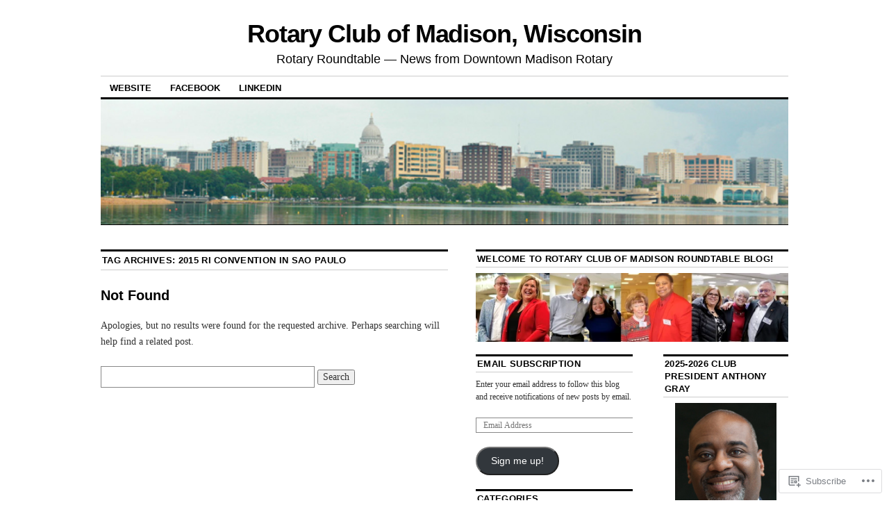

--- FILE ---
content_type: text/html; charset=UTF-8
request_url: https://president.rotarymadison.org/tag/2015-ri-convention-in-sao-paulo/
body_size: 18366
content:
<!DOCTYPE html>
<!--[if IE 6]>
<html id="ie6" lang="en">
<![endif]-->
<!--[if IE 8]>
<html id="ie8" lang="en">
<![endif]-->
<!--[if (!IE)]><!-->
<html lang="en">
<!--<![endif]-->

<head>
<meta charset="UTF-8" />
<title>2015 RI Convention in Sao Paulo | Rotary Club of Madison, Wisconsin</title>
<link rel="profile" href="http://gmpg.org/xfn/11" />
<link rel="pingback" href="https://president.rotarymadison.org/xmlrpc.php" />
<meta name='robots' content='max-image-preview:large' />

<!-- Async WordPress.com Remote Login -->
<script id="wpcom_remote_login_js">
var wpcom_remote_login_extra_auth = '';
function wpcom_remote_login_remove_dom_node_id( element_id ) {
	var dom_node = document.getElementById( element_id );
	if ( dom_node ) { dom_node.parentNode.removeChild( dom_node ); }
}
function wpcom_remote_login_remove_dom_node_classes( class_name ) {
	var dom_nodes = document.querySelectorAll( '.' + class_name );
	for ( var i = 0; i < dom_nodes.length; i++ ) {
		dom_nodes[ i ].parentNode.removeChild( dom_nodes[ i ] );
	}
}
function wpcom_remote_login_final_cleanup() {
	wpcom_remote_login_remove_dom_node_classes( "wpcom_remote_login_msg" );
	wpcom_remote_login_remove_dom_node_id( "wpcom_remote_login_key" );
	wpcom_remote_login_remove_dom_node_id( "wpcom_remote_login_validate" );
	wpcom_remote_login_remove_dom_node_id( "wpcom_remote_login_js" );
	wpcom_remote_login_remove_dom_node_id( "wpcom_request_access_iframe" );
	wpcom_remote_login_remove_dom_node_id( "wpcom_request_access_styles" );
}

// Watch for messages back from the remote login
window.addEventListener( "message", function( e ) {
	if ( e.origin === "https://r-login.wordpress.com" ) {
		var data = {};
		try {
			data = JSON.parse( e.data );
		} catch( e ) {
			wpcom_remote_login_final_cleanup();
			return;
		}

		if ( data.msg === 'LOGIN' ) {
			// Clean up the login check iframe
			wpcom_remote_login_remove_dom_node_id( "wpcom_remote_login_key" );

			var id_regex = new RegExp( /^[0-9]+$/ );
			var token_regex = new RegExp( /^.*|.*|.*$/ );
			if (
				token_regex.test( data.token )
				&& id_regex.test( data.wpcomid )
			) {
				// We have everything we need to ask for a login
				var script = document.createElement( "script" );
				script.setAttribute( "id", "wpcom_remote_login_validate" );
				script.src = '/remote-login.php?wpcom_remote_login=validate'
					+ '&wpcomid=' + data.wpcomid
					+ '&token=' + encodeURIComponent( data.token )
					+ '&host=' + window.location.protocol
					+ '//' + window.location.hostname
					+ '&postid='
					+ '&is_singular=';
				document.body.appendChild( script );
			}

			return;
		}

		// Safari ITP, not logged in, so redirect
		if ( data.msg === 'LOGIN-REDIRECT' ) {
			window.location = 'https://wordpress.com/log-in?redirect_to=' + window.location.href;
			return;
		}

		// Safari ITP, storage access failed, remove the request
		if ( data.msg === 'LOGIN-REMOVE' ) {
			var css_zap = 'html { -webkit-transition: margin-top 1s; transition: margin-top 1s; } /* 9001 */ html { margin-top: 0 !important; } * html body { margin-top: 0 !important; } @media screen and ( max-width: 782px ) { html { margin-top: 0 !important; } * html body { margin-top: 0 !important; } }';
			var style_zap = document.createElement( 'style' );
			style_zap.type = 'text/css';
			style_zap.appendChild( document.createTextNode( css_zap ) );
			document.body.appendChild( style_zap );

			var e = document.getElementById( 'wpcom_request_access_iframe' );
			e.parentNode.removeChild( e );

			document.cookie = 'wordpress_com_login_access=denied; path=/; max-age=31536000';

			return;
		}

		// Safari ITP
		if ( data.msg === 'REQUEST_ACCESS' ) {
			console.log( 'request access: safari' );

			// Check ITP iframe enable/disable knob
			if ( wpcom_remote_login_extra_auth !== 'safari_itp_iframe' ) {
				return;
			}

			// If we are in a "private window" there is no ITP.
			var private_window = false;
			try {
				var opendb = window.openDatabase( null, null, null, null );
			} catch( e ) {
				private_window = true;
			}

			if ( private_window ) {
				console.log( 'private window' );
				return;
			}

			var iframe = document.createElement( 'iframe' );
			iframe.id = 'wpcom_request_access_iframe';
			iframe.setAttribute( 'scrolling', 'no' );
			iframe.setAttribute( 'sandbox', 'allow-storage-access-by-user-activation allow-scripts allow-same-origin allow-top-navigation-by-user-activation' );
			iframe.src = 'https://r-login.wordpress.com/remote-login.php?wpcom_remote_login=request_access&origin=' + encodeURIComponent( data.origin ) + '&wpcomid=' + encodeURIComponent( data.wpcomid );

			var css = 'html { -webkit-transition: margin-top 1s; transition: margin-top 1s; } /* 9001 */ html { margin-top: 46px !important; } * html body { margin-top: 46px !important; } @media screen and ( max-width: 660px ) { html { margin-top: 71px !important; } * html body { margin-top: 71px !important; } #wpcom_request_access_iframe { display: block; height: 71px !important; } } #wpcom_request_access_iframe { border: 0px; height: 46px; position: fixed; top: 0; left: 0; width: 100%; min-width: 100%; z-index: 99999; background: #23282d; } ';

			var style = document.createElement( 'style' );
			style.type = 'text/css';
			style.id = 'wpcom_request_access_styles';
			style.appendChild( document.createTextNode( css ) );
			document.body.appendChild( style );

			document.body.appendChild( iframe );
		}

		if ( data.msg === 'DONE' ) {
			wpcom_remote_login_final_cleanup();
		}
	}
}, false );

// Inject the remote login iframe after the page has had a chance to load
// more critical resources
window.addEventListener( "DOMContentLoaded", function( e ) {
	var iframe = document.createElement( "iframe" );
	iframe.style.display = "none";
	iframe.setAttribute( "scrolling", "no" );
	iframe.setAttribute( "id", "wpcom_remote_login_key" );
	iframe.src = "https://r-login.wordpress.com/remote-login.php"
		+ "?wpcom_remote_login=key"
		+ "&origin=aHR0cHM6Ly9wcmVzaWRlbnQucm90YXJ5bWFkaXNvbi5vcmc%3D"
		+ "&wpcomid=14556621"
		+ "&time=" + Math.floor( Date.now() / 1000 );
	document.body.appendChild( iframe );
}, false );
</script>
<link rel='dns-prefetch' href='//s0.wp.com' />
<link rel="alternate" type="application/rss+xml" title="Rotary Club of Madison, Wisconsin &raquo; Feed" href="https://president.rotarymadison.org/feed/" />
<link rel="alternate" type="application/rss+xml" title="Rotary Club of Madison, Wisconsin &raquo; Comments Feed" href="https://president.rotarymadison.org/comments/feed/" />
<link rel="alternate" type="application/rss+xml" title="Rotary Club of Madison, Wisconsin &raquo; 2015 RI Convention in Sao Paulo Tag Feed" href="https://president.rotarymadison.org/tag/2015-ri-convention-in-sao-paulo/feed/" />
	<script type="text/javascript">
		/* <![CDATA[ */
		function addLoadEvent(func) {
			var oldonload = window.onload;
			if (typeof window.onload != 'function') {
				window.onload = func;
			} else {
				window.onload = function () {
					oldonload();
					func();
				}
			}
		}
		/* ]]> */
	</script>
	<style id='wp-emoji-styles-inline-css'>

	img.wp-smiley, img.emoji {
		display: inline !important;
		border: none !important;
		box-shadow: none !important;
		height: 1em !important;
		width: 1em !important;
		margin: 0 0.07em !important;
		vertical-align: -0.1em !important;
		background: none !important;
		padding: 0 !important;
	}
/*# sourceURL=wp-emoji-styles-inline-css */
</style>
<link crossorigin='anonymous' rel='stylesheet' id='all-css-2-1' href='/wp-content/plugins/gutenberg-core/v22.4.2/build/styles/block-library/style.min.css?m=1769608164i&cssminify=yes' type='text/css' media='all' />
<style id='wp-block-library-inline-css'>
.has-text-align-justify {
	text-align:justify;
}
.has-text-align-justify{text-align:justify;}

/*# sourceURL=wp-block-library-inline-css */
</style><style id='global-styles-inline-css'>
:root{--wp--preset--aspect-ratio--square: 1;--wp--preset--aspect-ratio--4-3: 4/3;--wp--preset--aspect-ratio--3-4: 3/4;--wp--preset--aspect-ratio--3-2: 3/2;--wp--preset--aspect-ratio--2-3: 2/3;--wp--preset--aspect-ratio--16-9: 16/9;--wp--preset--aspect-ratio--9-16: 9/16;--wp--preset--color--black: #000000;--wp--preset--color--cyan-bluish-gray: #abb8c3;--wp--preset--color--white: #ffffff;--wp--preset--color--pale-pink: #f78da7;--wp--preset--color--vivid-red: #cf2e2e;--wp--preset--color--luminous-vivid-orange: #ff6900;--wp--preset--color--luminous-vivid-amber: #fcb900;--wp--preset--color--light-green-cyan: #7bdcb5;--wp--preset--color--vivid-green-cyan: #00d084;--wp--preset--color--pale-cyan-blue: #8ed1fc;--wp--preset--color--vivid-cyan-blue: #0693e3;--wp--preset--color--vivid-purple: #9b51e0;--wp--preset--gradient--vivid-cyan-blue-to-vivid-purple: linear-gradient(135deg,rgb(6,147,227) 0%,rgb(155,81,224) 100%);--wp--preset--gradient--light-green-cyan-to-vivid-green-cyan: linear-gradient(135deg,rgb(122,220,180) 0%,rgb(0,208,130) 100%);--wp--preset--gradient--luminous-vivid-amber-to-luminous-vivid-orange: linear-gradient(135deg,rgb(252,185,0) 0%,rgb(255,105,0) 100%);--wp--preset--gradient--luminous-vivid-orange-to-vivid-red: linear-gradient(135deg,rgb(255,105,0) 0%,rgb(207,46,46) 100%);--wp--preset--gradient--very-light-gray-to-cyan-bluish-gray: linear-gradient(135deg,rgb(238,238,238) 0%,rgb(169,184,195) 100%);--wp--preset--gradient--cool-to-warm-spectrum: linear-gradient(135deg,rgb(74,234,220) 0%,rgb(151,120,209) 20%,rgb(207,42,186) 40%,rgb(238,44,130) 60%,rgb(251,105,98) 80%,rgb(254,248,76) 100%);--wp--preset--gradient--blush-light-purple: linear-gradient(135deg,rgb(255,206,236) 0%,rgb(152,150,240) 100%);--wp--preset--gradient--blush-bordeaux: linear-gradient(135deg,rgb(254,205,165) 0%,rgb(254,45,45) 50%,rgb(107,0,62) 100%);--wp--preset--gradient--luminous-dusk: linear-gradient(135deg,rgb(255,203,112) 0%,rgb(199,81,192) 50%,rgb(65,88,208) 100%);--wp--preset--gradient--pale-ocean: linear-gradient(135deg,rgb(255,245,203) 0%,rgb(182,227,212) 50%,rgb(51,167,181) 100%);--wp--preset--gradient--electric-grass: linear-gradient(135deg,rgb(202,248,128) 0%,rgb(113,206,126) 100%);--wp--preset--gradient--midnight: linear-gradient(135deg,rgb(2,3,129) 0%,rgb(40,116,252) 100%);--wp--preset--font-size--small: 13px;--wp--preset--font-size--medium: 20px;--wp--preset--font-size--large: 36px;--wp--preset--font-size--x-large: 42px;--wp--preset--font-family--albert-sans: 'Albert Sans', sans-serif;--wp--preset--font-family--alegreya: Alegreya, serif;--wp--preset--font-family--arvo: Arvo, serif;--wp--preset--font-family--bodoni-moda: 'Bodoni Moda', serif;--wp--preset--font-family--bricolage-grotesque: 'Bricolage Grotesque', sans-serif;--wp--preset--font-family--cabin: Cabin, sans-serif;--wp--preset--font-family--chivo: Chivo, sans-serif;--wp--preset--font-family--commissioner: Commissioner, sans-serif;--wp--preset--font-family--cormorant: Cormorant, serif;--wp--preset--font-family--courier-prime: 'Courier Prime', monospace;--wp--preset--font-family--crimson-pro: 'Crimson Pro', serif;--wp--preset--font-family--dm-mono: 'DM Mono', monospace;--wp--preset--font-family--dm-sans: 'DM Sans', sans-serif;--wp--preset--font-family--dm-serif-display: 'DM Serif Display', serif;--wp--preset--font-family--domine: Domine, serif;--wp--preset--font-family--eb-garamond: 'EB Garamond', serif;--wp--preset--font-family--epilogue: Epilogue, sans-serif;--wp--preset--font-family--fahkwang: Fahkwang, sans-serif;--wp--preset--font-family--figtree: Figtree, sans-serif;--wp--preset--font-family--fira-sans: 'Fira Sans', sans-serif;--wp--preset--font-family--fjalla-one: 'Fjalla One', sans-serif;--wp--preset--font-family--fraunces: Fraunces, serif;--wp--preset--font-family--gabarito: Gabarito, system-ui;--wp--preset--font-family--ibm-plex-mono: 'IBM Plex Mono', monospace;--wp--preset--font-family--ibm-plex-sans: 'IBM Plex Sans', sans-serif;--wp--preset--font-family--ibarra-real-nova: 'Ibarra Real Nova', serif;--wp--preset--font-family--instrument-serif: 'Instrument Serif', serif;--wp--preset--font-family--inter: Inter, sans-serif;--wp--preset--font-family--josefin-sans: 'Josefin Sans', sans-serif;--wp--preset--font-family--jost: Jost, sans-serif;--wp--preset--font-family--libre-baskerville: 'Libre Baskerville', serif;--wp--preset--font-family--libre-franklin: 'Libre Franklin', sans-serif;--wp--preset--font-family--literata: Literata, serif;--wp--preset--font-family--lora: Lora, serif;--wp--preset--font-family--merriweather: Merriweather, serif;--wp--preset--font-family--montserrat: Montserrat, sans-serif;--wp--preset--font-family--newsreader: Newsreader, serif;--wp--preset--font-family--noto-sans-mono: 'Noto Sans Mono', sans-serif;--wp--preset--font-family--nunito: Nunito, sans-serif;--wp--preset--font-family--open-sans: 'Open Sans', sans-serif;--wp--preset--font-family--overpass: Overpass, sans-serif;--wp--preset--font-family--pt-serif: 'PT Serif', serif;--wp--preset--font-family--petrona: Petrona, serif;--wp--preset--font-family--piazzolla: Piazzolla, serif;--wp--preset--font-family--playfair-display: 'Playfair Display', serif;--wp--preset--font-family--plus-jakarta-sans: 'Plus Jakarta Sans', sans-serif;--wp--preset--font-family--poppins: Poppins, sans-serif;--wp--preset--font-family--raleway: Raleway, sans-serif;--wp--preset--font-family--roboto: Roboto, sans-serif;--wp--preset--font-family--roboto-slab: 'Roboto Slab', serif;--wp--preset--font-family--rubik: Rubik, sans-serif;--wp--preset--font-family--rufina: Rufina, serif;--wp--preset--font-family--sora: Sora, sans-serif;--wp--preset--font-family--source-sans-3: 'Source Sans 3', sans-serif;--wp--preset--font-family--source-serif-4: 'Source Serif 4', serif;--wp--preset--font-family--space-mono: 'Space Mono', monospace;--wp--preset--font-family--syne: Syne, sans-serif;--wp--preset--font-family--texturina: Texturina, serif;--wp--preset--font-family--urbanist: Urbanist, sans-serif;--wp--preset--font-family--work-sans: 'Work Sans', sans-serif;--wp--preset--spacing--20: 0.44rem;--wp--preset--spacing--30: 0.67rem;--wp--preset--spacing--40: 1rem;--wp--preset--spacing--50: 1.5rem;--wp--preset--spacing--60: 2.25rem;--wp--preset--spacing--70: 3.38rem;--wp--preset--spacing--80: 5.06rem;--wp--preset--shadow--natural: 6px 6px 9px rgba(0, 0, 0, 0.2);--wp--preset--shadow--deep: 12px 12px 50px rgba(0, 0, 0, 0.4);--wp--preset--shadow--sharp: 6px 6px 0px rgba(0, 0, 0, 0.2);--wp--preset--shadow--outlined: 6px 6px 0px -3px rgb(255, 255, 255), 6px 6px rgb(0, 0, 0);--wp--preset--shadow--crisp: 6px 6px 0px rgb(0, 0, 0);}:where(body) { margin: 0; }:where(.is-layout-flex){gap: 0.5em;}:where(.is-layout-grid){gap: 0.5em;}body .is-layout-flex{display: flex;}.is-layout-flex{flex-wrap: wrap;align-items: center;}.is-layout-flex > :is(*, div){margin: 0;}body .is-layout-grid{display: grid;}.is-layout-grid > :is(*, div){margin: 0;}body{padding-top: 0px;padding-right: 0px;padding-bottom: 0px;padding-left: 0px;}:root :where(.wp-element-button, .wp-block-button__link){background-color: #32373c;border-width: 0;color: #fff;font-family: inherit;font-size: inherit;font-style: inherit;font-weight: inherit;letter-spacing: inherit;line-height: inherit;padding-top: calc(0.667em + 2px);padding-right: calc(1.333em + 2px);padding-bottom: calc(0.667em + 2px);padding-left: calc(1.333em + 2px);text-decoration: none;text-transform: inherit;}.has-black-color{color: var(--wp--preset--color--black) !important;}.has-cyan-bluish-gray-color{color: var(--wp--preset--color--cyan-bluish-gray) !important;}.has-white-color{color: var(--wp--preset--color--white) !important;}.has-pale-pink-color{color: var(--wp--preset--color--pale-pink) !important;}.has-vivid-red-color{color: var(--wp--preset--color--vivid-red) !important;}.has-luminous-vivid-orange-color{color: var(--wp--preset--color--luminous-vivid-orange) !important;}.has-luminous-vivid-amber-color{color: var(--wp--preset--color--luminous-vivid-amber) !important;}.has-light-green-cyan-color{color: var(--wp--preset--color--light-green-cyan) !important;}.has-vivid-green-cyan-color{color: var(--wp--preset--color--vivid-green-cyan) !important;}.has-pale-cyan-blue-color{color: var(--wp--preset--color--pale-cyan-blue) !important;}.has-vivid-cyan-blue-color{color: var(--wp--preset--color--vivid-cyan-blue) !important;}.has-vivid-purple-color{color: var(--wp--preset--color--vivid-purple) !important;}.has-black-background-color{background-color: var(--wp--preset--color--black) !important;}.has-cyan-bluish-gray-background-color{background-color: var(--wp--preset--color--cyan-bluish-gray) !important;}.has-white-background-color{background-color: var(--wp--preset--color--white) !important;}.has-pale-pink-background-color{background-color: var(--wp--preset--color--pale-pink) !important;}.has-vivid-red-background-color{background-color: var(--wp--preset--color--vivid-red) !important;}.has-luminous-vivid-orange-background-color{background-color: var(--wp--preset--color--luminous-vivid-orange) !important;}.has-luminous-vivid-amber-background-color{background-color: var(--wp--preset--color--luminous-vivid-amber) !important;}.has-light-green-cyan-background-color{background-color: var(--wp--preset--color--light-green-cyan) !important;}.has-vivid-green-cyan-background-color{background-color: var(--wp--preset--color--vivid-green-cyan) !important;}.has-pale-cyan-blue-background-color{background-color: var(--wp--preset--color--pale-cyan-blue) !important;}.has-vivid-cyan-blue-background-color{background-color: var(--wp--preset--color--vivid-cyan-blue) !important;}.has-vivid-purple-background-color{background-color: var(--wp--preset--color--vivid-purple) !important;}.has-black-border-color{border-color: var(--wp--preset--color--black) !important;}.has-cyan-bluish-gray-border-color{border-color: var(--wp--preset--color--cyan-bluish-gray) !important;}.has-white-border-color{border-color: var(--wp--preset--color--white) !important;}.has-pale-pink-border-color{border-color: var(--wp--preset--color--pale-pink) !important;}.has-vivid-red-border-color{border-color: var(--wp--preset--color--vivid-red) !important;}.has-luminous-vivid-orange-border-color{border-color: var(--wp--preset--color--luminous-vivid-orange) !important;}.has-luminous-vivid-amber-border-color{border-color: var(--wp--preset--color--luminous-vivid-amber) !important;}.has-light-green-cyan-border-color{border-color: var(--wp--preset--color--light-green-cyan) !important;}.has-vivid-green-cyan-border-color{border-color: var(--wp--preset--color--vivid-green-cyan) !important;}.has-pale-cyan-blue-border-color{border-color: var(--wp--preset--color--pale-cyan-blue) !important;}.has-vivid-cyan-blue-border-color{border-color: var(--wp--preset--color--vivid-cyan-blue) !important;}.has-vivid-purple-border-color{border-color: var(--wp--preset--color--vivid-purple) !important;}.has-vivid-cyan-blue-to-vivid-purple-gradient-background{background: var(--wp--preset--gradient--vivid-cyan-blue-to-vivid-purple) !important;}.has-light-green-cyan-to-vivid-green-cyan-gradient-background{background: var(--wp--preset--gradient--light-green-cyan-to-vivid-green-cyan) !important;}.has-luminous-vivid-amber-to-luminous-vivid-orange-gradient-background{background: var(--wp--preset--gradient--luminous-vivid-amber-to-luminous-vivid-orange) !important;}.has-luminous-vivid-orange-to-vivid-red-gradient-background{background: var(--wp--preset--gradient--luminous-vivid-orange-to-vivid-red) !important;}.has-very-light-gray-to-cyan-bluish-gray-gradient-background{background: var(--wp--preset--gradient--very-light-gray-to-cyan-bluish-gray) !important;}.has-cool-to-warm-spectrum-gradient-background{background: var(--wp--preset--gradient--cool-to-warm-spectrum) !important;}.has-blush-light-purple-gradient-background{background: var(--wp--preset--gradient--blush-light-purple) !important;}.has-blush-bordeaux-gradient-background{background: var(--wp--preset--gradient--blush-bordeaux) !important;}.has-luminous-dusk-gradient-background{background: var(--wp--preset--gradient--luminous-dusk) !important;}.has-pale-ocean-gradient-background{background: var(--wp--preset--gradient--pale-ocean) !important;}.has-electric-grass-gradient-background{background: var(--wp--preset--gradient--electric-grass) !important;}.has-midnight-gradient-background{background: var(--wp--preset--gradient--midnight) !important;}.has-small-font-size{font-size: var(--wp--preset--font-size--small) !important;}.has-medium-font-size{font-size: var(--wp--preset--font-size--medium) !important;}.has-large-font-size{font-size: var(--wp--preset--font-size--large) !important;}.has-x-large-font-size{font-size: var(--wp--preset--font-size--x-large) !important;}.has-albert-sans-font-family{font-family: var(--wp--preset--font-family--albert-sans) !important;}.has-alegreya-font-family{font-family: var(--wp--preset--font-family--alegreya) !important;}.has-arvo-font-family{font-family: var(--wp--preset--font-family--arvo) !important;}.has-bodoni-moda-font-family{font-family: var(--wp--preset--font-family--bodoni-moda) !important;}.has-bricolage-grotesque-font-family{font-family: var(--wp--preset--font-family--bricolage-grotesque) !important;}.has-cabin-font-family{font-family: var(--wp--preset--font-family--cabin) !important;}.has-chivo-font-family{font-family: var(--wp--preset--font-family--chivo) !important;}.has-commissioner-font-family{font-family: var(--wp--preset--font-family--commissioner) !important;}.has-cormorant-font-family{font-family: var(--wp--preset--font-family--cormorant) !important;}.has-courier-prime-font-family{font-family: var(--wp--preset--font-family--courier-prime) !important;}.has-crimson-pro-font-family{font-family: var(--wp--preset--font-family--crimson-pro) !important;}.has-dm-mono-font-family{font-family: var(--wp--preset--font-family--dm-mono) !important;}.has-dm-sans-font-family{font-family: var(--wp--preset--font-family--dm-sans) !important;}.has-dm-serif-display-font-family{font-family: var(--wp--preset--font-family--dm-serif-display) !important;}.has-domine-font-family{font-family: var(--wp--preset--font-family--domine) !important;}.has-eb-garamond-font-family{font-family: var(--wp--preset--font-family--eb-garamond) !important;}.has-epilogue-font-family{font-family: var(--wp--preset--font-family--epilogue) !important;}.has-fahkwang-font-family{font-family: var(--wp--preset--font-family--fahkwang) !important;}.has-figtree-font-family{font-family: var(--wp--preset--font-family--figtree) !important;}.has-fira-sans-font-family{font-family: var(--wp--preset--font-family--fira-sans) !important;}.has-fjalla-one-font-family{font-family: var(--wp--preset--font-family--fjalla-one) !important;}.has-fraunces-font-family{font-family: var(--wp--preset--font-family--fraunces) !important;}.has-gabarito-font-family{font-family: var(--wp--preset--font-family--gabarito) !important;}.has-ibm-plex-mono-font-family{font-family: var(--wp--preset--font-family--ibm-plex-mono) !important;}.has-ibm-plex-sans-font-family{font-family: var(--wp--preset--font-family--ibm-plex-sans) !important;}.has-ibarra-real-nova-font-family{font-family: var(--wp--preset--font-family--ibarra-real-nova) !important;}.has-instrument-serif-font-family{font-family: var(--wp--preset--font-family--instrument-serif) !important;}.has-inter-font-family{font-family: var(--wp--preset--font-family--inter) !important;}.has-josefin-sans-font-family{font-family: var(--wp--preset--font-family--josefin-sans) !important;}.has-jost-font-family{font-family: var(--wp--preset--font-family--jost) !important;}.has-libre-baskerville-font-family{font-family: var(--wp--preset--font-family--libre-baskerville) !important;}.has-libre-franklin-font-family{font-family: var(--wp--preset--font-family--libre-franklin) !important;}.has-literata-font-family{font-family: var(--wp--preset--font-family--literata) !important;}.has-lora-font-family{font-family: var(--wp--preset--font-family--lora) !important;}.has-merriweather-font-family{font-family: var(--wp--preset--font-family--merriweather) !important;}.has-montserrat-font-family{font-family: var(--wp--preset--font-family--montserrat) !important;}.has-newsreader-font-family{font-family: var(--wp--preset--font-family--newsreader) !important;}.has-noto-sans-mono-font-family{font-family: var(--wp--preset--font-family--noto-sans-mono) !important;}.has-nunito-font-family{font-family: var(--wp--preset--font-family--nunito) !important;}.has-open-sans-font-family{font-family: var(--wp--preset--font-family--open-sans) !important;}.has-overpass-font-family{font-family: var(--wp--preset--font-family--overpass) !important;}.has-pt-serif-font-family{font-family: var(--wp--preset--font-family--pt-serif) !important;}.has-petrona-font-family{font-family: var(--wp--preset--font-family--petrona) !important;}.has-piazzolla-font-family{font-family: var(--wp--preset--font-family--piazzolla) !important;}.has-playfair-display-font-family{font-family: var(--wp--preset--font-family--playfair-display) !important;}.has-plus-jakarta-sans-font-family{font-family: var(--wp--preset--font-family--plus-jakarta-sans) !important;}.has-poppins-font-family{font-family: var(--wp--preset--font-family--poppins) !important;}.has-raleway-font-family{font-family: var(--wp--preset--font-family--raleway) !important;}.has-roboto-font-family{font-family: var(--wp--preset--font-family--roboto) !important;}.has-roboto-slab-font-family{font-family: var(--wp--preset--font-family--roboto-slab) !important;}.has-rubik-font-family{font-family: var(--wp--preset--font-family--rubik) !important;}.has-rufina-font-family{font-family: var(--wp--preset--font-family--rufina) !important;}.has-sora-font-family{font-family: var(--wp--preset--font-family--sora) !important;}.has-source-sans-3-font-family{font-family: var(--wp--preset--font-family--source-sans-3) !important;}.has-source-serif-4-font-family{font-family: var(--wp--preset--font-family--source-serif-4) !important;}.has-space-mono-font-family{font-family: var(--wp--preset--font-family--space-mono) !important;}.has-syne-font-family{font-family: var(--wp--preset--font-family--syne) !important;}.has-texturina-font-family{font-family: var(--wp--preset--font-family--texturina) !important;}.has-urbanist-font-family{font-family: var(--wp--preset--font-family--urbanist) !important;}.has-work-sans-font-family{font-family: var(--wp--preset--font-family--work-sans) !important;}
/*# sourceURL=global-styles-inline-css */
</style>

<style id='classic-theme-styles-inline-css'>
.wp-block-button__link{background-color:#32373c;border-radius:9999px;box-shadow:none;color:#fff;font-size:1.125em;padding:calc(.667em + 2px) calc(1.333em + 2px);text-decoration:none}.wp-block-file__button{background:#32373c;color:#fff}.wp-block-accordion-heading{margin:0}.wp-block-accordion-heading__toggle{background-color:inherit!important;color:inherit!important}.wp-block-accordion-heading__toggle:not(:focus-visible){outline:none}.wp-block-accordion-heading__toggle:focus,.wp-block-accordion-heading__toggle:hover{background-color:inherit!important;border:none;box-shadow:none;color:inherit;padding:var(--wp--preset--spacing--20,1em) 0;text-decoration:none}.wp-block-accordion-heading__toggle:focus-visible{outline:auto;outline-offset:0}
/*# sourceURL=/wp-content/plugins/gutenberg-core/v22.4.2/build/styles/block-library/classic.min.css */
</style>
<link crossorigin='anonymous' rel='stylesheet' id='all-css-4-1' href='/_static/??-eJx9kNsOwjAIQH9IRqbL1Afjt3QVJ9pbSqfx72Uu8RLNXgiQc4AWbwlsDIVCweSGnoOgjZ2L9iK4rOpNVYOwT44g07Vq8MBSXgRIuTuqrMgCPwb5Ad6zMmnfJ1NGwtOBDTnyis1pt6QOdF3KJAIaPQ8eyklF+fGmNqahG9cZx4Hw/2H/SA52ouG5dO6qTPrsXtMelfoo56SeIuhnmcIxfBVwdIbzqO79rl43dbtdrZbt+QGphJW2&cssminify=yes' type='text/css' media='all' />
<style id='jetpack-global-styles-frontend-style-inline-css'>
:root { --font-headings: unset; --font-base: unset; --font-headings-default: -apple-system,BlinkMacSystemFont,"Segoe UI",Roboto,Oxygen-Sans,Ubuntu,Cantarell,"Helvetica Neue",sans-serif; --font-base-default: -apple-system,BlinkMacSystemFont,"Segoe UI",Roboto,Oxygen-Sans,Ubuntu,Cantarell,"Helvetica Neue",sans-serif;}
/*# sourceURL=jetpack-global-styles-frontend-style-inline-css */
</style>
<link crossorigin='anonymous' rel='stylesheet' id='all-css-6-1' href='/wp-content/themes/h4/global.css?m=1420737423i&cssminify=yes' type='text/css' media='all' />
<script type="text/javascript" id="wpcom-actionbar-placeholder-js-extra">
/* <![CDATA[ */
var actionbardata = {"siteID":"14556621","postID":"0","siteURL":"https://president.rotarymadison.org","xhrURL":"https://president.rotarymadison.org/wp-admin/admin-ajax.php","nonce":"ed6cb78177","isLoggedIn":"","statusMessage":"","subsEmailDefault":"instantly","proxyScriptUrl":"https://s0.wp.com/wp-content/js/wpcom-proxy-request.js?m=1513050504i&amp;ver=20211021","i18n":{"followedText":"New posts from this site will now appear in your \u003Ca href=\"https://wordpress.com/reader\"\u003EReader\u003C/a\u003E","foldBar":"Collapse this bar","unfoldBar":"Expand this bar","shortLinkCopied":"Shortlink copied to clipboard."}};
//# sourceURL=wpcom-actionbar-placeholder-js-extra
/* ]]> */
</script>
<script type="text/javascript" id="jetpack-mu-wpcom-settings-js-before">
/* <![CDATA[ */
var JETPACK_MU_WPCOM_SETTINGS = {"assetsUrl":"https://s0.wp.com/wp-content/mu-plugins/jetpack-mu-wpcom-plugin/moon/jetpack_vendor/automattic/jetpack-mu-wpcom/src/build/"};
//# sourceURL=jetpack-mu-wpcom-settings-js-before
/* ]]> */
</script>
<script crossorigin='anonymous' type='text/javascript'  src='/wp-content/js/rlt-proxy.js?m=1720530689i'></script>
<script type="text/javascript" id="rlt-proxy-js-after">
/* <![CDATA[ */
	rltInitialize( {"token":null,"iframeOrigins":["https:\/\/widgets.wp.com"]} );
//# sourceURL=rlt-proxy-js-after
/* ]]> */
</script>
<link rel="EditURI" type="application/rsd+xml" title="RSD" href="https://presidentmadisonrotary.wordpress.com/xmlrpc.php?rsd" />
<meta name="generator" content="WordPress.com" />

<!-- Jetpack Open Graph Tags -->
<meta property="og:type" content="website" />
<meta property="og:title" content="2015 RI Convention in Sao Paulo &#8211; Rotary Club of Madison, Wisconsin" />
<meta property="og:url" content="https://president.rotarymadison.org/tag/2015-ri-convention-in-sao-paulo/" />
<meta property="og:site_name" content="Rotary Club of Madison, Wisconsin" />
<meta property="og:image" content="https://s0.wp.com/i/blank.jpg?m=1383295312i" />
<meta property="og:image:width" content="200" />
<meta property="og:image:height" content="200" />
<meta property="og:image:alt" content="" />
<meta property="og:locale" content="en_US" />

<!-- End Jetpack Open Graph Tags -->
<link rel="shortcut icon" type="image/x-icon" href="https://s0.wp.com/i/favicon.ico?m=1713425267i" sizes="16x16 24x24 32x32 48x48" />
<link rel="icon" type="image/x-icon" href="https://s0.wp.com/i/favicon.ico?m=1713425267i" sizes="16x16 24x24 32x32 48x48" />
<link rel="apple-touch-icon" href="https://s0.wp.com/i/webclip.png?m=1713868326i" />
<link rel='openid.server' href='https://president.rotarymadison.org/?openidserver=1' />
<link rel='openid.delegate' href='https://president.rotarymadison.org/' />
<link rel="search" type="application/opensearchdescription+xml" href="https://president.rotarymadison.org/osd.xml" title="Rotary Club of Madison, Wisconsin" />
<link rel="search" type="application/opensearchdescription+xml" href="https://s1.wp.com/opensearch.xml" title="WordPress.com" />
		<style type="text/css">
			.recentcomments a {
				display: inline !important;
				padding: 0 !important;
				margin: 0 !important;
			}

			table.recentcommentsavatartop img.avatar, table.recentcommentsavatarend img.avatar {
				border: 0px;
				margin: 0;
			}

			table.recentcommentsavatartop a, table.recentcommentsavatarend a {
				border: 0px !important;
				background-color: transparent !important;
			}

			td.recentcommentsavatarend, td.recentcommentsavatartop {
				padding: 0px 0px 1px 0px;
				margin: 0px;
			}

			td.recentcommentstextend {
				border: none !important;
				padding: 0px 0px 2px 10px;
			}

			.rtl td.recentcommentstextend {
				padding: 0px 10px 2px 0px;
			}

			td.recentcommentstexttop {
				border: none;
				padding: 0px 0px 0px 10px;
			}

			.rtl td.recentcommentstexttop {
				padding: 0px 10px 0px 0px;
			}
		</style>
		<meta name="description" content="Posts about 2015 RI Convention in Sao Paulo written by " />
<link crossorigin='anonymous' rel='stylesheet' id='all-css-0-3' href='/wp-content/mu-plugins/jetpack-plugin/moon/_inc/build/subscriptions/subscriptions.min.css?m=1753976312i&cssminify=yes' type='text/css' media='all' />
</head>

<body class="archive tag tag-2015-ri-convention-in-sao-paulo tag-337225780 wp-theme-pubcoraline customizer-styles-applied three-column content-sidebar-sidebar jetpack-reblog-enabled">
<div id="container" class="hfeed contain">
	<div id="header">
		<div id="masthead" role="banner">
						<div id="site-title">
				<span>
					<a href="https://president.rotarymadison.org/" title="Rotary Club of Madison, Wisconsin" rel="home">Rotary Club of Madison, Wisconsin</a>
				</span>
			</div>
			<div id="site-description">Rotary Roundtable — News from Downtown Madison Rotary</div>
		</div><!-- #masthead -->

		<div id="access" role="navigation">
		  			<div class="skip-link screen-reader-text"><a href="#content" title="Skip to content">Skip to content</a></div>
						<div class="menu-header"><ul id="menu-please-visit" class="menu"><li id="menu-item-4" class="menu-item menu-item-type-custom menu-item-object-custom menu-item-4"><a href="http://www.rotarymadison.org">Website</a></li>
<li id="menu-item-5" class="menu-item menu-item-type-custom menu-item-object-custom menu-item-5"><a href="http://www.facebook.com/rotaryclubofmadison">Facebook</a></li>
<li id="menu-item-6" class="menu-item menu-item-type-custom menu-item-object-custom menu-item-6"><a href="http://www.linkedin.com/groups?mostPopular=&#038;gid=135326">LinkedIn</a></li>
</ul></div>		</div><!-- #access -->

		<div id="branding">
						<a href="https://president.rotarymadison.org/">
									<img src="https://president.rotarymadison.org/wp-content/uploads/2010/07/skyline1-2.jpg" width="990" height="180" alt="" />
							</a>
					</div><!-- #branding -->
	</div><!-- #header -->

	<div id="content-box">

<div id="content-container">
	<div id="content" role="main">

		<h1 class="page-title">Tag Archives: <span>2015 RI Convention in Sao Paulo</span></h1>

		

	<div id="post-0" class="post error404 not-found">
		<h1 class="entry-title">Not Found</h1>
		<div class="entry-content">
			<p>Apologies, but no results were found for the requested archive. Perhaps searching will help find a related post.</p>
			<form role="search" method="get" id="searchform" class="searchform" action="https://president.rotarymadison.org/">
				<div>
					<label class="screen-reader-text" for="s">Search for:</label>
					<input type="text" value="" name="s" id="s" />
					<input type="submit" id="searchsubmit" value="Search" />
				</div>
			</form>		</div><!-- .entry-content -->
	</div><!-- #post-0 -->


	</div><!-- #content -->
</div><!-- #content-container -->


				<div id="main-sidebars">

		
		<div id="feature" class="widget-area" role="complementary">
			<ul class="xoxo">
				<li id="media_image-5" class="widget-container widget_media_image"><h3 class="widget-title">Welcome to Rotary Club of Madison Roundtable Blog!</h3><style>.widget.widget_media_image { overflow: hidden; }.widget.widget_media_image img { height: auto; max-width: 100%; }</style><img width="500" height="111" src="https://president.rotarymadison.org/wp-content/uploads/2025/07/combo-photos-march-2024-rn-cover.jpg" class="image wp-image-8041 aligncenter attachment-full size-full" alt="" style="max-width: 100%; height: auto;" decoding="async" loading="lazy" srcset="https://president.rotarymadison.org/wp-content/uploads/2025/07/combo-photos-march-2024-rn-cover.jpg?w=500&amp;h=111 500w, https://president.rotarymadison.org/wp-content/uploads/2025/07/combo-photos-march-2024-rn-cover.jpg?w=1000&amp;h=221 1000w, https://president.rotarymadison.org/wp-content/uploads/2025/07/combo-photos-march-2024-rn-cover.jpg?w=150&amp;h=33 150w, https://president.rotarymadison.org/wp-content/uploads/2025/07/combo-photos-march-2024-rn-cover.jpg?w=300&amp;h=66 300w, https://president.rotarymadison.org/wp-content/uploads/2025/07/combo-photos-march-2024-rn-cover.jpg?w=768&amp;h=170 768w" sizes="(max-width: 500px) 100vw, 500px" data-attachment-id="8041" data-permalink="https://president.rotarymadison.org/combo-photos-march-2024-rn-cover/" data-orig-file="https://president.rotarymadison.org/wp-content/uploads/2025/07/combo-photos-march-2024-rn-cover.jpg" data-orig-size="6555,1449" data-comments-opened="1" data-image-meta="{&quot;aperture&quot;:&quot;0&quot;,&quot;credit&quot;:&quot;&quot;,&quot;camera&quot;:&quot;&quot;,&quot;caption&quot;:&quot;&quot;,&quot;created_timestamp&quot;:&quot;0&quot;,&quot;copyright&quot;:&quot;&quot;,&quot;focal_length&quot;:&quot;0&quot;,&quot;iso&quot;:&quot;0&quot;,&quot;shutter_speed&quot;:&quot;0&quot;,&quot;title&quot;:&quot;&quot;,&quot;orientation&quot;:&quot;0&quot;}" data-image-title="Combo Photos March 2024 RN Cover" data-image-description="" data-image-caption="" data-medium-file="https://president.rotarymadison.org/wp-content/uploads/2025/07/combo-photos-march-2024-rn-cover.jpg?w=300" data-large-file="https://president.rotarymadison.org/wp-content/uploads/2025/07/combo-photos-march-2024-rn-cover.jpg?w=500" /></li>			</ul>
		</div><!-- #feature.widget-area -->

		
		
		<div id="primary" class="widget-area" role="complementary">
					<ul class="xoxo">

			<li id="blog_subscription-5" class="widget-container widget_blog_subscription jetpack_subscription_widget"><h3 class="widget-title"><label for="subscribe-field">Email Subscription</label></h3>

			<div class="wp-block-jetpack-subscriptions__container">
			<form
				action="https://subscribe.wordpress.com"
				method="post"
				accept-charset="utf-8"
				data-blog="14556621"
				data-post_access_level="everybody"
				id="subscribe-blog"
			>
				<p>Enter your email address to follow this blog and receive notifications of new posts by email.</p>
				<p id="subscribe-email">
					<label
						id="subscribe-field-label"
						for="subscribe-field"
						class="screen-reader-text"
					>
						Email Address:					</label>

					<input
							type="email"
							name="email"
							autocomplete="email"
							
							style="width: 95%; padding: 1px 10px"
							placeholder="Email Address"
							value=""
							id="subscribe-field"
							required
						/>				</p>

				<p id="subscribe-submit"
									>
					<input type="hidden" name="action" value="subscribe"/>
					<input type="hidden" name="blog_id" value="14556621"/>
					<input type="hidden" name="source" value="https://president.rotarymadison.org/tag/2015-ri-convention-in-sao-paulo/"/>
					<input type="hidden" name="sub-type" value="widget"/>
					<input type="hidden" name="redirect_fragment" value="subscribe-blog"/>
					<input type="hidden" id="_wpnonce" name="_wpnonce" value="7f26a629ad" />					<button type="submit"
													class="wp-block-button__link"
																	>
						Sign me up!					</button>
				</p>
			</form>
						</div>
			
</li><li id="categories-3" class="widget-container widget_categories"><h3 class="widget-title">Categories</h3>
			<ul>
					<li class="cat-item cat-item-60346033"><a href="https://president.rotarymadison.org/category/1-presidents-messages/">1. President&#039;s Messages</a>
<ul class='children'>
	<li class="cat-item cat-item-103502400"><a href="https://president.rotarymadison.org/category/1-presidents-messages/100-avenues-of-service/">100 Avenues of Service</a>
</li>
	<li class="cat-item cat-item-2609681"><a href="https://president.rotarymadison.org/category/1-presidents-messages/centennial-celebration/">Centennial Celebration</a>
</li>
</ul>
</li>
	<li class="cat-item cat-item-46202263"><a href="https://president.rotarymadison.org/category/2-meetings/">2. Meetings</a>
<ul class='children'>
	<li class="cat-item cat-item-63721373"><a href="https://president.rotarymadison.org/category/2-meetings/speed-rotary/">Speed Rotary</a>
</li>
	<li class="cat-item cat-item-60345560"><a href="https://president.rotarymadison.org/category/2-meetings/vocational-fellowship/">Vocational Fellowship</a>
</li>
</ul>
</li>
	<li class="cat-item cat-item-60346045"><a href="https://president.rotarymadison.org/category/3-committees/">3. Committees</a>
<ul class='children'>
	<li class="cat-item cat-item-82989905"><a href="https://president.rotarymadison.org/category/3-committees/annual-ethics-symposium/">Annual Ethics Symposium</a>
</li>
	<li class="cat-item cat-item-69705"><a href="https://president.rotarymadison.org/category/3-committees/board-of-directors/">Board of Directors</a>
</li>
	<li class="cat-item cat-item-127044025"><a href="https://president.rotarymadison.org/category/3-committees/club-meeting-assistance/">Club Meeting Assistance</a>
</li>
	<li class="cat-item cat-item-139024441"><a href="https://president.rotarymadison.org/category/3-committees/community-projects-committee/">Community Projects Committee</a>
</li>
	<li class="cat-item cat-item-214043881"><a href="https://president.rotarymadison.org/category/3-committees/ethics-symposium/">Ethics Symposium</a>
</li>
	<li class="cat-item cat-item-8613"><a href="https://president.rotarymadison.org/category/3-committees/kitchen/">Kitchen</a>
</li>
	<li class="cat-item cat-item-238191498"><a href="https://president.rotarymadison.org/category/3-committees/mrf-scholarship-committee/">MRF Scholarship Committee</a>
</li>
	<li class="cat-item cat-item-18"><a href="https://president.rotarymadison.org/category/3-committees/music/">Music</a>
</li>
	<li class="cat-item cat-item-12078"><a href="https://president.rotarymadison.org/category/3-committees/rotaract/">Rotaract</a>
</li>
	<li class="cat-item cat-item-49818"><a href="https://president.rotarymadison.org/category/3-committees/social-media/">Social Media</a>
</li>
	<li class="cat-item cat-item-201685782"><a href="https://president.rotarymadison.org/category/3-committees/swarsensky-humanitarian-award-committee/">Swarsensky Humanitarian Award Committee</a>
</li>
</ul>
</li>
	<li class="cat-item cat-item-60346847"><a href="https://president.rotarymadison.org/category/4-fellowship-groups/">4. Fellowship Groups</a>
<ul class='children'>
	<li class="cat-item cat-item-254670213"><a href="https://president.rotarymadison.org/category/4-fellowship-groups/baseball-fellowship-group/">Baseball Fellowship Group</a>
</li>
	<li class="cat-item cat-item-1917"><a href="https://president.rotarymadison.org/category/4-fellowship-groups/beer/">Beer</a>
</li>
	<li class="cat-item cat-item-107501036"><a href="https://president.rotarymadison.org/category/4-fellowship-groups/bike-fellowship/">Bike Fellowship</a>
</li>
	<li class="cat-item cat-item-124328275"><a href="https://president.rotarymadison.org/category/4-fellowship-groups/bird-hunting-fellowship-group/">Bird Hunting Fellowship Group</a>
</li>
	<li class="cat-item cat-item-83860384"><a href="https://president.rotarymadison.org/category/4-fellowship-groups/bowling-fellowship/">Bowling fellowship</a>
</li>
	<li class="cat-item cat-item-132774"><a href="https://president.rotarymadison.org/category/4-fellowship-groups/bridge/">Bridge</a>
</li>
	<li class="cat-item cat-item-220120"><a href="https://president.rotarymadison.org/category/4-fellowship-groups/culinary-arts/">Culinary Arts</a>
</li>
	<li class="cat-item cat-item-198761768"><a href="https://president.rotarymadison.org/category/4-fellowship-groups/cultural-awareness-fellowship-group/">Cultural Awareness Fellowship Group</a>
</li>
	<li class="cat-item cat-item-27424251"><a href="https://president.rotarymadison.org/category/4-fellowship-groups/dinner-discussion/">Dinner &amp; Discussion</a>
</li>
	<li class="cat-item cat-item-4883"><a href="https://president.rotarymadison.org/category/4-fellowship-groups/fly-fishing/">Fly Fishing</a>
</li>
	<li class="cat-item cat-item-235007153"><a href="https://president.rotarymadison.org/category/4-fellowship-groups/going-green-fellowship-group/">Going Green Fellowship Group</a>
</li>
	<li class="cat-item cat-item-103254006"><a href="https://president.rotarymadison.org/category/4-fellowship-groups/golf-fellowship/">Golf Fellowship</a>
</li>
	<li class="cat-item cat-item-101550363"><a href="https://president.rotarymadison.org/category/4-fellowship-groups/hiking-fellowship/">Hiking Fellowship</a>
</li>
	<li class="cat-item cat-item-3192095"><a href="https://president.rotarymadison.org/category/4-fellowship-groups/hiking-group/">Hiking Group</a>
</li>
	<li class="cat-item cat-item-103254331"><a href="https://president.rotarymadison.org/category/4-fellowship-groups/motorcycle-fellowship-group/">Motorcycle fellowship group</a>
</li>
	<li class="cat-item cat-item-1995898"><a href="https://president.rotarymadison.org/category/4-fellowship-groups/notable-books/">Notable Books</a>
</li>
	<li class="cat-item cat-item-63289256"><a href="https://president.rotarymadison.org/category/4-fellowship-groups/scotch-whisky-lew-harned-society/">Scotch Whisky, Lew Harned Society</a>
</li>
	<li class="cat-item cat-item-198216718"><a href="https://president.rotarymadison.org/category/4-fellowship-groups/second-century-committee/">Second Century Committee</a>
</li>
	<li class="cat-item cat-item-10824740"><a href="https://president.rotarymadison.org/category/4-fellowship-groups/special-events-committee/">Special Events Committee</a>
</li>
	<li class="cat-item cat-item-66858085"><a href="https://president.rotarymadison.org/category/4-fellowship-groups/wellnesshealing/">Wellness/Healing</a>
</li>
	<li class="cat-item cat-item-83855233"><a href="https://president.rotarymadison.org/category/4-fellowship-groups/wine-fellowship/">Wine Fellowship</a>
</li>
	<li class="cat-item cat-item-107497214"><a href="https://president.rotarymadison.org/category/4-fellowship-groups/wine-fellowship-group/">Wine Fellowship Group</a>
</li>
</ul>
</li>
	<li class="cat-item cat-item-24741469"><a href="https://president.rotarymadison.org/category/5-members/">5. Members</a>
<ul class='children'>
	<li class="cat-item cat-item-43908774"><a href="https://president.rotarymadison.org/category/5-members/new-member-events/">New Member Events</a>
</li>
</ul>
</li>
	<li class="cat-item cat-item-71579951"><a href="https://president.rotarymadison.org/category/6-youth/">6. Youth</a>
<ul class='children'>
	<li class="cat-item cat-item-13642908"><a href="https://president.rotarymadison.org/category/6-youth/a-rotaract/">a. Rotaract</a>
</li>
	<li class="cat-item cat-item-77593071"><a href="https://president.rotarymadison.org/category/6-youth/scholars-mentors/">Scholars &amp; Mentors</a>
</li>
	<li class="cat-item cat-item-1509982"><a href="https://president.rotarymadison.org/category/6-youth/youth-exchange/">Youth Exchange</a>
</li>
</ul>
</li>
	<li class="cat-item cat-item-12720948"><a href="https://president.rotarymadison.org/category/7-more/">7. More</a>
<ul class='children'>
	<li class="cat-item cat-item-678"><a href="https://president.rotarymadison.org/category/7-more/history/">History</a>
</li>
	<li class="cat-item cat-item-77592860"><a href="https://president.rotarymadison.org/category/7-more/madison-rotary-foundation/">Madison Rotary Foundation</a>
</li>
	<li class="cat-item cat-item-77593140"><a href="https://president.rotarymadison.org/category/7-more/tri-quest/">Tri-Quest</a>
</li>
	<li class="cat-item cat-item-77592888"><a href="https://president.rotarymadison.org/category/7-more/video-7-more/">Video</a>
</li>
</ul>
</li>
	<li class="cat-item cat-item-77593191"><a href="https://president.rotarymadison.org/category/8-honors/">8. Honors</a>
<ul class='children'>
	<li class="cat-item cat-item-215938208"><a href="https://president.rotarymadison.org/category/8-honors/club-service-award/">Club Service Award</a>
	<ul class='children'>
	<li class="cat-item cat-item-240009026"><a href="https://president.rotarymadison.org/category/8-honors/club-service-award/joseph-g-werner/">Joseph G. Werner</a>
</li>
	</ul>
</li>
	<li class="cat-item cat-item-215938233"><a href="https://president.rotarymadison.org/category/8-honors/ri-avenues-of-service-citation/">RI Avenues of Service Citation</a>
</li>
</ul>
</li>
	<li class="cat-item cat-item-28395101"><a href="https://president.rotarymadison.org/category/alex-gee/">Alex Gee</a>
</li>
	<li class="cat-item cat-item-245947993"><a href="https://president.rotarymadison.org/category/annual-changing-of-the-guard/">Annual Changing of the Guard</a>
</li>
	<li class="cat-item cat-item-11527423"><a href="https://president.rotarymadison.org/category/annual-fund-drive/">Annual Fund Drive</a>
</li>
	<li class="cat-item cat-item-578186627"><a href="https://president.rotarymadison.org/category/annual-madison-rotary-foundation-scholarship-program/">Annual Madison Rotary Foundation Scholarship Program</a>
</li>
	<li class="cat-item cat-item-379557928"><a href="https://president.rotarymadison.org/category/annual-mentor-scholar-picnic/">Annual Mentor Scholar Picnic</a>
</li>
	<li class="cat-item cat-item-245948083"><a href="https://president.rotarymadison.org/category/annual-roast-program/">Annual Roast Program</a>
</li>
	<li class="cat-item cat-item-375438319"><a href="https://president.rotarymadison.org/category/annual-vocational-fellowship-luncheon-day/">Annual Vocational Fellowship Luncheon Day</a>
</li>
	<li class="cat-item cat-item-13889303"><a href="https://president.rotarymadison.org/category/centennial-project/">Centennial Project</a>
</li>
	<li class="cat-item cat-item-720522822"><a href="https://president.rotarymadison.org/category/changing-of-the-guard-program/">Changing of the Guard Program</a>
</li>
	<li class="cat-item cat-item-219271019"><a href="https://president.rotarymadison.org/category/culinary-arts-fellowship-group/">Culinary Arts Fellowship Group</a>
</li>
	<li class="cat-item cat-item-96110111"><a href="https://president.rotarymadison.org/category/district-6250/">District 6250</a>
<ul class='children'>
	<li class="cat-item cat-item-5208034"><a href="https://president.rotarymadison.org/category/district-6250/district-governor/">District Governor</a>
</li>
</ul>
</li>
	<li class="cat-item cat-item-96369944"><a href="https://president.rotarymadison.org/category/district-6250-conference/">District 6250 Conference</a>
</li>
	<li class="cat-item cat-item-6374210"><a href="https://president.rotarymadison.org/category/doug-moe/">Doug Moe</a>
</li>
	<li class="cat-item cat-item-124741761"><a href="https://president.rotarymadison.org/category/ellsworth-brown/">Ellsworth Brown</a>
</li>
	<li class="cat-item cat-item-367172722"><a href="https://president.rotarymadison.org/category/friends-of-henry-vilas-zoo/">Friends of Henry Vilas Zoo</a>
</li>
	<li class="cat-item cat-item-15250872"><a href="https://president.rotarymadison.org/category/henry-vilas-zoo/">Henry Vilas Zoo</a>
</li>
	<li class="cat-item cat-item-366404198"><a href="https://president.rotarymadison.org/category/hikingskiing-fellowship-group/">Hiking/Skiing Fellowship Group</a>
</li>
	<li class="cat-item cat-item-367088"><a href="https://president.rotarymadison.org/category/international-fellowship/">International Fellowship</a>
</li>
	<li class="cat-item cat-item-240009338"><a href="https://president.rotarymadison.org/category/joseph-g-werner-meritorious-service-award/">Joseph G. Werner Meritorious Service Award</a>
</li>
	<li class="cat-item cat-item-362366027"><a href="https://president.rotarymadison.org/category/justified-anger-leadership-team/">Justified Anger Leadership Team</a>
</li>
	<li class="cat-item cat-item-364769343"><a href="https://president.rotarymadison.org/category/karen-menendez-coller/">Karen Menendez Coller</a>
</li>
	<li class="cat-item cat-item-375201272"><a href="https://president.rotarymadison.org/category/kjs-curry-bowl/">KJ&#039;s Curry Bowl</a>
</li>
	<li class="cat-item cat-item-364769359"><a href="https://president.rotarymadison.org/category/latinos-in-dane-county/">Latinos in Dane County</a>
</li>
	<li class="cat-item cat-item-353037677"><a href="https://president.rotarymadison.org/category/linda-baldwin-ohern/">Linda Baldwin O&#039;Hern</a>
</li>
	<li class="cat-item cat-item-21445310"><a href="https://president.rotarymadison.org/category/madison-childrens-museum/">Madison Children&#039;s Museum</a>
</li>
	<li class="cat-item cat-item-356602"><a href="https://president.rotarymadison.org/category/madison-wi/">Madison WI</a>
</li>
	<li class="cat-item cat-item-726904375"><a href="https://president.rotarymadison.org/category/manfred-swarsensky-humanitarian-service-award/">Manfred Swarsensky Humanitarian Service Award</a>
</li>
	<li class="cat-item cat-item-410786806"><a href="https://president.rotarymadison.org/category/mascc-fall-luncheon/">MASCC Fall Luncheon</a>
</li>
	<li class="cat-item cat-item-324997643"><a href="https://president.rotarymadison.org/category/member-recognition-committee/">Member Recognition Committee</a>
</li>
	<li class="cat-item cat-item-6980274"><a href="https://president.rotarymadison.org/category/national-trails-day/">National Trails Day</a>
</li>
	<li class="cat-item cat-item-7426"><a href="https://president.rotarymadison.org/category/networking/">Networking</a>
</li>
	<li class="cat-item cat-item-362440671"><a href="https://president.rotarymadison.org/category/new-zeland-wine-tasting-event/">New Zeland Wine Tasting Event</a>
</li>
	<li class="cat-item cat-item-4000760"><a href="https://president.rotarymadison.org/category/paul-chryst/">Paul Chryst</a>
</li>
	<li class="cat-item cat-item-118716122"><a href="https://president.rotarymadison.org/category/pheasant-branch-conservancy/">Pheasant Branch Conservancy</a>
</li>
	<li class="cat-item cat-item-10225480"><a href="https://president.rotarymadison.org/category/racial-equity/">Racial Equity</a>
</li>
	<li class="cat-item cat-item-245948046"><a href="https://president.rotarymadison.org/category/roast-committee/">Roast Committee</a>
</li>
	<li class="cat-item cat-item-15647605"><a href="https://president.rotarymadison.org/category/rotary-club-of-madison/">Rotary Club of Madison</a>
</li>
	<li class="cat-item cat-item-421259985"><a href="https://president.rotarymadison.org/category/rotary-club-of-madison-club-service-award/">Rotary Club of Madison Club Service Award</a>
</li>
	<li class="cat-item cat-item-327115522"><a href="https://president.rotarymadison.org/category/rotary-club-of-madison-guest-speaker/">Rotary Club of Madison Guest Speaker</a>
</li>
	<li class="cat-item cat-item-401024464"><a href="https://president.rotarymadison.org/category/rotary-club-of-madison-past-presidents/">Rotary Club of Madison Past Presidents</a>
</li>
	<li class="cat-item cat-item-383747074"><a href="https://president.rotarymadison.org/category/rotary-culinary-arts-fellowship-group/">Rotary Culinary Arts Fellowship Group</a>
</li>
	<li class="cat-item cat-item-218747041"><a href="https://president.rotarymadison.org/category/rotary-district-6250/">Rotary District 6250</a>
</li>
	<li class="cat-item cat-item-34582140"><a href="https://president.rotarymadison.org/category/rotary-friendship-exchange/">Rotary Friendship Exchange</a>
</li>
	<li class="cat-item cat-item-79289483"><a href="https://president.rotarymadison.org/category/rotary-international-foundation/">Rotary International Foundation</a>
</li>
	<li class="cat-item cat-item-354807402"><a href="https://president.rotarymadison.org/category/rotary-new-member-event/">Rotary New Member Event</a>
</li>
	<li class="cat-item cat-item-11775106"><a href="https://president.rotarymadison.org/category/rotary-scholars/">Rotary Scholars</a>
</li>
	<li class="cat-item cat-item-547967830"><a href="https://president.rotarymadison.org/category/rotary-special-events-fellowship-group/">Rotary Special Events Fellowship Group</a>
</li>
	<li class="cat-item cat-item-289985519"><a href="https://president.rotarymadison.org/category/rotary-weekly-guest-speaker/">Rotary Weekly Guest Speaker</a>
</li>
	<li class="cat-item cat-item-402952194"><a href="https://president.rotarymadison.org/category/rotary-wine-fellowship-group/">Rotary Wine Fellowship Group</a>
</li>
	<li class="cat-item cat-item-355522883"><a href="https://president.rotarymadison.org/category/rotary-youth-awards-program/">Rotary Youth Awards Program</a>
</li>
	<li class="cat-item cat-item-1797777"><a href="https://president.rotarymadison.org/category/rotary-youth-exchange/">Rotary Youth Exchange</a>
</li>
	<li class="cat-item cat-item-7403076"><a href="https://president.rotarymadison.org/category/service-above-self/">Service Above Self</a>
</li>
	<li class="cat-item cat-item-101821219"><a href="https://president.rotarymadison.org/category/summerpalooza/">SummerPalooza</a>
</li>
	<li class="cat-item cat-item-366384500"><a href="https://president.rotarymadison.org/category/summerpalooza-2015/">SummerPalooza 2015</a>
</li>
	<li class="cat-item cat-item-418661043"><a href="https://president.rotarymadison.org/category/swarsensky-humanitarian-award-2015/">Swarsensky Humanitarian Award 2015</a>
</li>
	<li class="cat-item cat-item-400238137"><a href="https://president.rotarymadison.org/category/the-rotary-international-foundation/">The Rotary International Foundation</a>
</li>
	<li class="cat-item cat-item-371717768"><a href="https://president.rotarymadison.org/category/tim-stadelman/">Tim Stadelman</a>
</li>
	<li class="cat-item cat-item-1"><a href="https://president.rotarymadison.org/category/uncategorized/">Uncategorized</a>
</li>
	<li class="cat-item cat-item-905211"><a href="https://president.rotarymadison.org/category/uw-madison/">UW-Madison</a>
</li>
	<li class="cat-item cat-item-317144987"><a href="https://president.rotarymadison.org/category/uw-madison-football/">UW-Madison Football</a>
</li>
	<li class="cat-item cat-item-766551579"><a href="https://president.rotarymadison.org/category/veterans-fellowship/">Veterans Fellowship</a>
</li>
	<li class="cat-item cat-item-248027758"><a href="https://president.rotarymadison.org/category/weekly-rotary-guest-speaker/">Weekly Rotary Guest Speaker</a>
</li>
	<li class="cat-item cat-item-238191441"><a href="https://president.rotarymadison.org/category/youth-awards-committee/">Youth Awards Committee</a>
</li>
	<li class="cat-item cat-item-85313621"><a href="https://president.rotarymadison.org/category/youth-service-award/">Youth Service Award</a>
</li>
			</ul>

			</li>			</ul>
		</div><!-- #primary .widget-area -->

				<div id="secondary" class="widget-area" role="complementary">
			<ul class="xoxo">
			<li id="media_image-4" class="widget-container widget_media_image"><h3 class="widget-title">2025-2026 Club President Anthony Gray</h3><style>.widget.widget_media_image { overflow: hidden; }.widget.widget_media_image img { height: auto; max-width: 100%; }</style><a href="http://rotarymadison.org/?page_id=556"><img width="146" height="200" src="https://president.rotarymadison.org/wp-content/uploads/2025/07/gray_anthony.jpg" class="image wp-image-8040 aligncenter attachment-full size-full" alt="" style="max-width: 100%; height: auto;" title="Jason Beren, Rotary Club of Madison President, 2018-19" decoding="async" loading="lazy" data-attachment-id="8040" data-permalink="https://president.rotarymadison.org/gray_anthony/" data-orig-file="https://president.rotarymadison.org/wp-content/uploads/2025/07/gray_anthony.jpg" data-orig-size="146,200" data-comments-opened="1" data-image-meta="{&quot;aperture&quot;:&quot;4&quot;,&quot;credit&quot;:&quot;&quot;,&quot;camera&quot;:&quot;Canon EOS 5D Mark II&quot;,&quot;caption&quot;:&quot;&quot;,&quot;created_timestamp&quot;:&quot;1397491523&quot;,&quot;copyright&quot;:&quot;&quot;,&quot;focal_length&quot;:&quot;85&quot;,&quot;iso&quot;:&quot;800&quot;,&quot;shutter_speed&quot;:&quot;0.005&quot;,&quot;title&quot;:&quot;&quot;,&quot;orientation&quot;:&quot;0&quot;}" data-image-title="Gray_Anthony" data-image-description="" data-image-caption="" data-medium-file="https://president.rotarymadison.org/wp-content/uploads/2025/07/gray_anthony.jpg?w=146" data-large-file="https://president.rotarymadison.org/wp-content/uploads/2025/07/gray_anthony.jpg?w=146" /></a></li><li id="archives-3" class="widget-container widget_archive"><h3 class="widget-title">Archives</h3>		<label class="screen-reader-text" for="archives-dropdown-3">Archives</label>
		<select id="archives-dropdown-3" name="archive-dropdown">
			
			<option value="">Select Month</option>
				<option value='https://president.rotarymadison.org/2025/09/'> September 2025 </option>
	<option value='https://president.rotarymadison.org/2025/08/'> August 2025 </option>
	<option value='https://president.rotarymadison.org/2025/07/'> July 2025 </option>
	<option value='https://president.rotarymadison.org/2025/06/'> June 2025 </option>
	<option value='https://president.rotarymadison.org/2025/05/'> May 2025 </option>
	<option value='https://president.rotarymadison.org/2025/04/'> April 2025 </option>
	<option value='https://president.rotarymadison.org/2025/03/'> March 2025 </option>
	<option value='https://president.rotarymadison.org/2025/02/'> February 2025 </option>
	<option value='https://president.rotarymadison.org/2025/01/'> January 2025 </option>
	<option value='https://president.rotarymadison.org/2024/12/'> December 2024 </option>
	<option value='https://president.rotarymadison.org/2024/11/'> November 2024 </option>
	<option value='https://president.rotarymadison.org/2024/10/'> October 2024 </option>
	<option value='https://president.rotarymadison.org/2024/09/'> September 2024 </option>
	<option value='https://president.rotarymadison.org/2024/08/'> August 2024 </option>
	<option value='https://president.rotarymadison.org/2024/07/'> July 2024 </option>
	<option value='https://president.rotarymadison.org/2024/06/'> June 2024 </option>
	<option value='https://president.rotarymadison.org/2024/05/'> May 2024 </option>
	<option value='https://president.rotarymadison.org/2024/04/'> April 2024 </option>
	<option value='https://president.rotarymadison.org/2024/03/'> March 2024 </option>
	<option value='https://president.rotarymadison.org/2024/02/'> February 2024 </option>
	<option value='https://president.rotarymadison.org/2024/01/'> January 2024 </option>
	<option value='https://president.rotarymadison.org/2023/12/'> December 2023 </option>
	<option value='https://president.rotarymadison.org/2023/11/'> November 2023 </option>
	<option value='https://president.rotarymadison.org/2023/10/'> October 2023 </option>
	<option value='https://president.rotarymadison.org/2023/09/'> September 2023 </option>
	<option value='https://president.rotarymadison.org/2023/08/'> August 2023 </option>
	<option value='https://president.rotarymadison.org/2023/07/'> July 2023 </option>
	<option value='https://president.rotarymadison.org/2023/06/'> June 2023 </option>
	<option value='https://president.rotarymadison.org/2023/05/'> May 2023 </option>
	<option value='https://president.rotarymadison.org/2023/04/'> April 2023 </option>
	<option value='https://president.rotarymadison.org/2023/03/'> March 2023 </option>
	<option value='https://president.rotarymadison.org/2023/02/'> February 2023 </option>
	<option value='https://president.rotarymadison.org/2023/01/'> January 2023 </option>
	<option value='https://president.rotarymadison.org/2022/12/'> December 2022 </option>
	<option value='https://president.rotarymadison.org/2022/11/'> November 2022 </option>
	<option value='https://president.rotarymadison.org/2022/10/'> October 2022 </option>
	<option value='https://president.rotarymadison.org/2022/09/'> September 2022 </option>
	<option value='https://president.rotarymadison.org/2022/08/'> August 2022 </option>
	<option value='https://president.rotarymadison.org/2022/07/'> July 2022 </option>
	<option value='https://president.rotarymadison.org/2022/06/'> June 2022 </option>
	<option value='https://president.rotarymadison.org/2022/05/'> May 2022 </option>
	<option value='https://president.rotarymadison.org/2022/04/'> April 2022 </option>
	<option value='https://president.rotarymadison.org/2022/03/'> March 2022 </option>
	<option value='https://president.rotarymadison.org/2022/02/'> February 2022 </option>
	<option value='https://president.rotarymadison.org/2022/01/'> January 2022 </option>
	<option value='https://president.rotarymadison.org/2021/12/'> December 2021 </option>
	<option value='https://president.rotarymadison.org/2021/11/'> November 2021 </option>
	<option value='https://president.rotarymadison.org/2021/10/'> October 2021 </option>
	<option value='https://president.rotarymadison.org/2021/07/'> July 2021 </option>
	<option value='https://president.rotarymadison.org/2021/06/'> June 2021 </option>
	<option value='https://president.rotarymadison.org/2021/05/'> May 2021 </option>
	<option value='https://president.rotarymadison.org/2021/04/'> April 2021 </option>
	<option value='https://president.rotarymadison.org/2021/03/'> March 2021 </option>
	<option value='https://president.rotarymadison.org/2021/02/'> February 2021 </option>
	<option value='https://president.rotarymadison.org/2021/01/'> January 2021 </option>
	<option value='https://president.rotarymadison.org/2020/12/'> December 2020 </option>
	<option value='https://president.rotarymadison.org/2020/11/'> November 2020 </option>
	<option value='https://president.rotarymadison.org/2020/10/'> October 2020 </option>
	<option value='https://president.rotarymadison.org/2020/09/'> September 2020 </option>
	<option value='https://president.rotarymadison.org/2020/08/'> August 2020 </option>
	<option value='https://president.rotarymadison.org/2020/07/'> July 2020 </option>
	<option value='https://president.rotarymadison.org/2020/06/'> June 2020 </option>
	<option value='https://president.rotarymadison.org/2020/05/'> May 2020 </option>
	<option value='https://president.rotarymadison.org/2020/04/'> April 2020 </option>
	<option value='https://president.rotarymadison.org/2020/03/'> March 2020 </option>
	<option value='https://president.rotarymadison.org/2020/02/'> February 2020 </option>
	<option value='https://president.rotarymadison.org/2020/01/'> January 2020 </option>
	<option value='https://president.rotarymadison.org/2019/12/'> December 2019 </option>
	<option value='https://president.rotarymadison.org/2019/11/'> November 2019 </option>
	<option value='https://president.rotarymadison.org/2019/10/'> October 2019 </option>
	<option value='https://president.rotarymadison.org/2019/09/'> September 2019 </option>
	<option value='https://president.rotarymadison.org/2019/08/'> August 2019 </option>
	<option value='https://president.rotarymadison.org/2019/07/'> July 2019 </option>
	<option value='https://president.rotarymadison.org/2019/06/'> June 2019 </option>
	<option value='https://president.rotarymadison.org/2019/05/'> May 2019 </option>
	<option value='https://president.rotarymadison.org/2019/04/'> April 2019 </option>
	<option value='https://president.rotarymadison.org/2019/03/'> March 2019 </option>
	<option value='https://president.rotarymadison.org/2019/02/'> February 2019 </option>
	<option value='https://president.rotarymadison.org/2019/01/'> January 2019 </option>
	<option value='https://president.rotarymadison.org/2018/12/'> December 2018 </option>
	<option value='https://president.rotarymadison.org/2018/11/'> November 2018 </option>
	<option value='https://president.rotarymadison.org/2018/10/'> October 2018 </option>
	<option value='https://president.rotarymadison.org/2018/09/'> September 2018 </option>
	<option value='https://president.rotarymadison.org/2018/08/'> August 2018 </option>
	<option value='https://president.rotarymadison.org/2018/07/'> July 2018 </option>
	<option value='https://president.rotarymadison.org/2018/06/'> June 2018 </option>
	<option value='https://president.rotarymadison.org/2018/05/'> May 2018 </option>
	<option value='https://president.rotarymadison.org/2018/04/'> April 2018 </option>
	<option value='https://president.rotarymadison.org/2018/03/'> March 2018 </option>
	<option value='https://president.rotarymadison.org/2018/02/'> February 2018 </option>
	<option value='https://president.rotarymadison.org/2018/01/'> January 2018 </option>
	<option value='https://president.rotarymadison.org/2017/12/'> December 2017 </option>
	<option value='https://president.rotarymadison.org/2017/11/'> November 2017 </option>
	<option value='https://president.rotarymadison.org/2017/10/'> October 2017 </option>
	<option value='https://president.rotarymadison.org/2017/09/'> September 2017 </option>
	<option value='https://president.rotarymadison.org/2017/08/'> August 2017 </option>
	<option value='https://president.rotarymadison.org/2017/07/'> July 2017 </option>
	<option value='https://president.rotarymadison.org/2017/06/'> June 2017 </option>
	<option value='https://president.rotarymadison.org/2017/05/'> May 2017 </option>
	<option value='https://president.rotarymadison.org/2017/04/'> April 2017 </option>
	<option value='https://president.rotarymadison.org/2017/03/'> March 2017 </option>
	<option value='https://president.rotarymadison.org/2017/02/'> February 2017 </option>
	<option value='https://president.rotarymadison.org/2017/01/'> January 2017 </option>
	<option value='https://president.rotarymadison.org/2016/12/'> December 2016 </option>
	<option value='https://president.rotarymadison.org/2016/11/'> November 2016 </option>
	<option value='https://president.rotarymadison.org/2016/10/'> October 2016 </option>
	<option value='https://president.rotarymadison.org/2016/09/'> September 2016 </option>
	<option value='https://president.rotarymadison.org/2016/08/'> August 2016 </option>
	<option value='https://president.rotarymadison.org/2016/07/'> July 2016 </option>
	<option value='https://president.rotarymadison.org/2016/06/'> June 2016 </option>
	<option value='https://president.rotarymadison.org/2016/05/'> May 2016 </option>
	<option value='https://president.rotarymadison.org/2016/04/'> April 2016 </option>
	<option value='https://president.rotarymadison.org/2016/03/'> March 2016 </option>
	<option value='https://president.rotarymadison.org/2016/02/'> February 2016 </option>
	<option value='https://president.rotarymadison.org/2016/01/'> January 2016 </option>
	<option value='https://president.rotarymadison.org/2015/12/'> December 2015 </option>
	<option value='https://president.rotarymadison.org/2015/11/'> November 2015 </option>
	<option value='https://president.rotarymadison.org/2015/10/'> October 2015 </option>
	<option value='https://president.rotarymadison.org/2015/09/'> September 2015 </option>
	<option value='https://president.rotarymadison.org/2015/08/'> August 2015 </option>
	<option value='https://president.rotarymadison.org/2015/07/'> July 2015 </option>
	<option value='https://president.rotarymadison.org/2015/06/'> June 2015 </option>
	<option value='https://president.rotarymadison.org/2015/05/'> May 2015 </option>
	<option value='https://president.rotarymadison.org/2015/04/'> April 2015 </option>
	<option value='https://president.rotarymadison.org/2015/03/'> March 2015 </option>
	<option value='https://president.rotarymadison.org/2015/02/'> February 2015 </option>
	<option value='https://president.rotarymadison.org/2015/01/'> January 2015 </option>
	<option value='https://president.rotarymadison.org/2014/12/'> December 2014 </option>
	<option value='https://president.rotarymadison.org/2014/11/'> November 2014 </option>
	<option value='https://president.rotarymadison.org/2014/10/'> October 2014 </option>
	<option value='https://president.rotarymadison.org/2014/09/'> September 2014 </option>
	<option value='https://president.rotarymadison.org/2014/08/'> August 2014 </option>
	<option value='https://president.rotarymadison.org/2014/07/'> July 2014 </option>
	<option value='https://president.rotarymadison.org/2014/06/'> June 2014 </option>
	<option value='https://president.rotarymadison.org/2014/05/'> May 2014 </option>
	<option value='https://president.rotarymadison.org/2014/04/'> April 2014 </option>
	<option value='https://president.rotarymadison.org/2014/03/'> March 2014 </option>
	<option value='https://president.rotarymadison.org/2014/02/'> February 2014 </option>
	<option value='https://president.rotarymadison.org/2014/01/'> January 2014 </option>
	<option value='https://president.rotarymadison.org/2013/12/'> December 2013 </option>
	<option value='https://president.rotarymadison.org/2013/11/'> November 2013 </option>
	<option value='https://president.rotarymadison.org/2013/10/'> October 2013 </option>
	<option value='https://president.rotarymadison.org/2013/09/'> September 2013 </option>
	<option value='https://president.rotarymadison.org/2013/07/'> July 2013 </option>
	<option value='https://president.rotarymadison.org/2013/06/'> June 2013 </option>
	<option value='https://president.rotarymadison.org/2013/05/'> May 2013 </option>
	<option value='https://president.rotarymadison.org/2013/04/'> April 2013 </option>
	<option value='https://president.rotarymadison.org/2013/03/'> March 2013 </option>
	<option value='https://president.rotarymadison.org/2013/02/'> February 2013 </option>
	<option value='https://president.rotarymadison.org/2013/01/'> January 2013 </option>
	<option value='https://president.rotarymadison.org/2012/12/'> December 2012 </option>
	<option value='https://president.rotarymadison.org/2012/11/'> November 2012 </option>
	<option value='https://president.rotarymadison.org/2012/10/'> October 2012 </option>
	<option value='https://president.rotarymadison.org/2012/09/'> September 2012 </option>
	<option value='https://president.rotarymadison.org/2012/08/'> August 2012 </option>
	<option value='https://president.rotarymadison.org/2012/07/'> July 2012 </option>
	<option value='https://president.rotarymadison.org/2012/06/'> June 2012 </option>
	<option value='https://president.rotarymadison.org/2012/05/'> May 2012 </option>
	<option value='https://president.rotarymadison.org/2012/04/'> April 2012 </option>
	<option value='https://president.rotarymadison.org/2012/03/'> March 2012 </option>
	<option value='https://president.rotarymadison.org/2012/02/'> February 2012 </option>
	<option value='https://president.rotarymadison.org/2012/01/'> January 2012 </option>
	<option value='https://president.rotarymadison.org/2011/12/'> December 2011 </option>
	<option value='https://president.rotarymadison.org/2011/10/'> October 2011 </option>
	<option value='https://president.rotarymadison.org/2011/09/'> September 2011 </option>
	<option value='https://president.rotarymadison.org/2011/08/'> August 2011 </option>
	<option value='https://president.rotarymadison.org/2011/07/'> July 2011 </option>
	<option value='https://president.rotarymadison.org/2011/06/'> June 2011 </option>
	<option value='https://president.rotarymadison.org/2011/04/'> April 2011 </option>
	<option value='https://president.rotarymadison.org/2011/03/'> March 2011 </option>
	<option value='https://president.rotarymadison.org/2010/10/'> October 2010 </option>
	<option value='https://president.rotarymadison.org/2010/09/'> September 2010 </option>
	<option value='https://president.rotarymadison.org/2010/08/'> August 2010 </option>
	<option value='https://president.rotarymadison.org/2010/07/'> July 2010 </option>

		</select>

			<script type="text/javascript">
/* <![CDATA[ */

( ( dropdownId ) => {
	const dropdown = document.getElementById( dropdownId );
	function onSelectChange() {
		setTimeout( () => {
			if ( 'escape' === dropdown.dataset.lastkey ) {
				return;
			}
			if ( dropdown.value ) {
				document.location.href = dropdown.value;
			}
		}, 250 );
	}
	function onKeyUp( event ) {
		if ( 'Escape' === event.key ) {
			dropdown.dataset.lastkey = 'escape';
		} else {
			delete dropdown.dataset.lastkey;
		}
	}
	function onClick() {
		delete dropdown.dataset.lastkey;
	}
	dropdown.addEventListener( 'keyup', onKeyUp );
	dropdown.addEventListener( 'click', onClick );
	dropdown.addEventListener( 'change', onSelectChange );
})( "archives-dropdown-3" );

//# sourceURL=WP_Widget_Archives%3A%3Awidget
/* ]]> */
</script>
</li>			</ul>
		</div><!-- #secondary .widget-area -->
		
		</div><!-- #main-sidebars -->	</div><!-- #content-box -->

	<div id="footer" role="contentinfo">
		
		<div id="colophon">
			<span class="generator-link"><a href="https://wordpress.com/?ref=footer_blog" rel="nofollow">Blog at WordPress.com.</a></span>
					</div><!-- #colophon -->
	</div><!-- #footer -->

</div><!-- #container -->

<!--  -->
<script type="speculationrules">
{"prefetch":[{"source":"document","where":{"and":[{"href_matches":"/*"},{"not":{"href_matches":["/wp-*.php","/wp-admin/*","/files/*","/wp-content/*","/wp-content/plugins/*","/wp-content/themes/pub/coraline/*","/*\\?(.+)"]}},{"not":{"selector_matches":"a[rel~=\"nofollow\"]"}},{"not":{"selector_matches":".no-prefetch, .no-prefetch a"}}]},"eagerness":"conservative"}]}
</script>
<script type="text/javascript" src="//0.gravatar.com/js/hovercards/hovercards.min.js?ver=202605924dcd77a86c6f1d3698ec27fc5da92b28585ddad3ee636c0397cf312193b2a1" id="grofiles-cards-js"></script>
<script type="text/javascript" id="wpgroho-js-extra">
/* <![CDATA[ */
var WPGroHo = {"my_hash":""};
//# sourceURL=wpgroho-js-extra
/* ]]> */
</script>
<script crossorigin='anonymous' type='text/javascript'  src='/wp-content/mu-plugins/gravatar-hovercards/wpgroho.js?m=1610363240i'></script>

	<script>
		// Initialize and attach hovercards to all gravatars
		( function() {
			function init() {
				if ( typeof Gravatar === 'undefined' ) {
					return;
				}

				if ( typeof Gravatar.init !== 'function' ) {
					return;
				}

				Gravatar.profile_cb = function ( hash, id ) {
					WPGroHo.syncProfileData( hash, id );
				};

				Gravatar.my_hash = WPGroHo.my_hash;
				Gravatar.init(
					'body',
					'#wp-admin-bar-my-account',
					{
						i18n: {
							'Edit your profile →': 'Edit your profile →',
							'View profile →': 'View profile →',
							'Contact': 'Contact',
							'Send money': 'Send money',
							'Sorry, we are unable to load this Gravatar profile.': 'Sorry, we are unable to load this Gravatar profile.',
							'Gravatar not found.': 'Gravatar not found.',
							'Too Many Requests.': 'Too Many Requests.',
							'Internal Server Error.': 'Internal Server Error.',
							'Is this you?': 'Is this you?',
							'Claim your free profile.': 'Claim your free profile.',
							'Email': 'Email',
							'Home Phone': 'Home Phone',
							'Work Phone': 'Work Phone',
							'Cell Phone': 'Cell Phone',
							'Contact Form': 'Contact Form',
							'Calendar': 'Calendar',
						},
					}
				);
			}

			if ( document.readyState !== 'loading' ) {
				init();
			} else {
				document.addEventListener( 'DOMContentLoaded', init );
			}
		} )();
	</script>

		<div style="display:none">
	</div>
		<div id="actionbar" dir="ltr" style="display: none;"
			class="actnbr-pub-coraline actnbr-has-follow actnbr-has-actions">
		<ul>
								<li class="actnbr-btn actnbr-hidden">
								<a class="actnbr-action actnbr-actn-follow " href="">
			<svg class="gridicon" height="20" width="20" xmlns="http://www.w3.org/2000/svg" viewBox="0 0 20 20"><path clip-rule="evenodd" d="m4 4.5h12v6.5h1.5v-6.5-1.5h-1.5-12-1.5v1.5 10.5c0 1.1046.89543 2 2 2h7v-1.5h-7c-.27614 0-.5-.2239-.5-.5zm10.5 2h-9v1.5h9zm-5 3h-4v1.5h4zm3.5 1.5h-1v1h1zm-1-1.5h-1.5v1.5 1 1.5h1.5 1 1.5v-1.5-1-1.5h-1.5zm-2.5 2.5h-4v1.5h4zm6.5 1.25h1.5v2.25h2.25v1.5h-2.25v2.25h-1.5v-2.25h-2.25v-1.5h2.25z"  fill-rule="evenodd"></path></svg>
			<span>Subscribe</span>
		</a>
		<a class="actnbr-action actnbr-actn-following  no-display" href="">
			<svg class="gridicon" height="20" width="20" xmlns="http://www.w3.org/2000/svg" viewBox="0 0 20 20"><path fill-rule="evenodd" clip-rule="evenodd" d="M16 4.5H4V15C4 15.2761 4.22386 15.5 4.5 15.5H11.5V17H4.5C3.39543 17 2.5 16.1046 2.5 15V4.5V3H4H16H17.5V4.5V12.5H16V4.5ZM5.5 6.5H14.5V8H5.5V6.5ZM5.5 9.5H9.5V11H5.5V9.5ZM12 11H13V12H12V11ZM10.5 9.5H12H13H14.5V11V12V13.5H13H12H10.5V12V11V9.5ZM5.5 12H9.5V13.5H5.5V12Z" fill="#008A20"></path><path class="following-icon-tick" d="M13.5 16L15.5 18L19 14.5" stroke="#008A20" stroke-width="1.5"></path></svg>
			<span>Subscribed</span>
		</a>
							<div class="actnbr-popover tip tip-top-left actnbr-notice" id="follow-bubble">
							<div class="tip-arrow"></div>
							<div class="tip-inner actnbr-follow-bubble">
															<ul>
											<li class="actnbr-sitename">
			<a href="https://president.rotarymadison.org">
				<img loading='lazy' alt='' src='https://s0.wp.com/i/logo/wpcom-gray-white.png?m=1479929237i' srcset='https://s0.wp.com/i/logo/wpcom-gray-white.png 1x' class='avatar avatar-50' height='50' width='50' />				Rotary Club of Madison, Wisconsin			</a>
		</li>
										<div class="actnbr-message no-display"></div>
									<form method="post" action="https://subscribe.wordpress.com" accept-charset="utf-8" style="display: none;">
																						<div class="actnbr-follow-count">Join 184 other subscribers</div>
																					<div>
										<input type="email" name="email" placeholder="Enter your email address" class="actnbr-email-field" aria-label="Enter your email address" />
										</div>
										<input type="hidden" name="action" value="subscribe" />
										<input type="hidden" name="blog_id" value="14556621" />
										<input type="hidden" name="source" value="https://president.rotarymadison.org/tag/2015-ri-convention-in-sao-paulo/" />
										<input type="hidden" name="sub-type" value="actionbar-follow" />
										<input type="hidden" id="_wpnonce" name="_wpnonce" value="7f26a629ad" />										<div class="actnbr-button-wrap">
											<button type="submit" value="Sign me up">
												Sign me up											</button>
										</div>
									</form>
									<li class="actnbr-login-nudge">
										<div>
											Already have a WordPress.com account? <a href="https://wordpress.com/log-in?redirect_to=https%3A%2F%2Fr-login.wordpress.com%2Fremote-login.php%3Faction%3Dlink%26back%3Dhttps%253A%252F%252Fpresident.rotarymadison.org">Log in now.</a>										</div>
									</li>
								</ul>
															</div>
						</div>
					</li>
							<li class="actnbr-ellipsis actnbr-hidden">
				<svg class="gridicon gridicons-ellipsis" height="24" width="24" xmlns="http://www.w3.org/2000/svg" viewBox="0 0 24 24"><g><path d="M7 12c0 1.104-.896 2-2 2s-2-.896-2-2 .896-2 2-2 2 .896 2 2zm12-2c-1.104 0-2 .896-2 2s.896 2 2 2 2-.896 2-2-.896-2-2-2zm-7 0c-1.104 0-2 .896-2 2s.896 2 2 2 2-.896 2-2-.896-2-2-2z"/></g></svg>				<div class="actnbr-popover tip tip-top-left actnbr-more">
					<div class="tip-arrow"></div>
					<div class="tip-inner">
						<ul>
								<li class="actnbr-sitename">
			<a href="https://president.rotarymadison.org">
				<img loading='lazy' alt='' src='https://s0.wp.com/i/logo/wpcom-gray-white.png?m=1479929237i' srcset='https://s0.wp.com/i/logo/wpcom-gray-white.png 1x' class='avatar avatar-50' height='50' width='50' />				Rotary Club of Madison, Wisconsin			</a>
		</li>
								<li class="actnbr-folded-follow">
										<a class="actnbr-action actnbr-actn-follow " href="">
			<svg class="gridicon" height="20" width="20" xmlns="http://www.w3.org/2000/svg" viewBox="0 0 20 20"><path clip-rule="evenodd" d="m4 4.5h12v6.5h1.5v-6.5-1.5h-1.5-12-1.5v1.5 10.5c0 1.1046.89543 2 2 2h7v-1.5h-7c-.27614 0-.5-.2239-.5-.5zm10.5 2h-9v1.5h9zm-5 3h-4v1.5h4zm3.5 1.5h-1v1h1zm-1-1.5h-1.5v1.5 1 1.5h1.5 1 1.5v-1.5-1-1.5h-1.5zm-2.5 2.5h-4v1.5h4zm6.5 1.25h1.5v2.25h2.25v1.5h-2.25v2.25h-1.5v-2.25h-2.25v-1.5h2.25z"  fill-rule="evenodd"></path></svg>
			<span>Subscribe</span>
		</a>
		<a class="actnbr-action actnbr-actn-following  no-display" href="">
			<svg class="gridicon" height="20" width="20" xmlns="http://www.w3.org/2000/svg" viewBox="0 0 20 20"><path fill-rule="evenodd" clip-rule="evenodd" d="M16 4.5H4V15C4 15.2761 4.22386 15.5 4.5 15.5H11.5V17H4.5C3.39543 17 2.5 16.1046 2.5 15V4.5V3H4H16H17.5V4.5V12.5H16V4.5ZM5.5 6.5H14.5V8H5.5V6.5ZM5.5 9.5H9.5V11H5.5V9.5ZM12 11H13V12H12V11ZM10.5 9.5H12H13H14.5V11V12V13.5H13H12H10.5V12V11V9.5ZM5.5 12H9.5V13.5H5.5V12Z" fill="#008A20"></path><path class="following-icon-tick" d="M13.5 16L15.5 18L19 14.5" stroke="#008A20" stroke-width="1.5"></path></svg>
			<span>Subscribed</span>
		</a>
								</li>
														<li class="actnbr-signup"><a href="https://wordpress.com/start/">Sign up</a></li>
							<li class="actnbr-login"><a href="https://wordpress.com/log-in?redirect_to=https%3A%2F%2Fr-login.wordpress.com%2Fremote-login.php%3Faction%3Dlink%26back%3Dhttps%253A%252F%252Fpresident.rotarymadison.org">Log in</a></li>
															<li class="flb-report">
									<a href="https://wordpress.com/abuse/?report_url=https://president.rotarymadison.org" target="_blank" rel="noopener noreferrer">
										Report this content									</a>
								</li>
															<li class="actnbr-reader">
									<a href="https://wordpress.com/reader/feeds/375091">
										View site in Reader									</a>
								</li>
															<li class="actnbr-subs">
									<a href="https://subscribe.wordpress.com/">Manage subscriptions</a>
								</li>
																<li class="actnbr-fold"><a href="">Collapse this bar</a></li>
														</ul>
					</div>
				</div>
			</li>
		</ul>
	</div>
	
<script>
window.addEventListener( "DOMContentLoaded", function( event ) {
	var link = document.createElement( "link" );
	link.href = "/wp-content/mu-plugins/actionbar/actionbar.css?v=20250116";
	link.type = "text/css";
	link.rel = "stylesheet";
	document.head.appendChild( link );

	var script = document.createElement( "script" );
	script.src = "/wp-content/mu-plugins/actionbar/actionbar.js?v=20250204";
	document.body.appendChild( script );
} );
</script>

	<script id="wp-emoji-settings" type="application/json">
{"baseUrl":"https://s0.wp.com/wp-content/mu-plugins/wpcom-smileys/twemoji/2/72x72/","ext":".png","svgUrl":"https://s0.wp.com/wp-content/mu-plugins/wpcom-smileys/twemoji/2/svg/","svgExt":".svg","source":{"concatemoji":"/wp-includes/js/wp-emoji-release.min.js?m=1764078722i&ver=6.9-RC2-61304"}}
</script>
<script type="module">
/* <![CDATA[ */
/*! This file is auto-generated */
const a=JSON.parse(document.getElementById("wp-emoji-settings").textContent),o=(window._wpemojiSettings=a,"wpEmojiSettingsSupports"),s=["flag","emoji"];function i(e){try{var t={supportTests:e,timestamp:(new Date).valueOf()};sessionStorage.setItem(o,JSON.stringify(t))}catch(e){}}function c(e,t,n){e.clearRect(0,0,e.canvas.width,e.canvas.height),e.fillText(t,0,0);t=new Uint32Array(e.getImageData(0,0,e.canvas.width,e.canvas.height).data);e.clearRect(0,0,e.canvas.width,e.canvas.height),e.fillText(n,0,0);const a=new Uint32Array(e.getImageData(0,0,e.canvas.width,e.canvas.height).data);return t.every((e,t)=>e===a[t])}function p(e,t){e.clearRect(0,0,e.canvas.width,e.canvas.height),e.fillText(t,0,0);var n=e.getImageData(16,16,1,1);for(let e=0;e<n.data.length;e++)if(0!==n.data[e])return!1;return!0}function u(e,t,n,a){switch(t){case"flag":return n(e,"\ud83c\udff3\ufe0f\u200d\u26a7\ufe0f","\ud83c\udff3\ufe0f\u200b\u26a7\ufe0f")?!1:!n(e,"\ud83c\udde8\ud83c\uddf6","\ud83c\udde8\u200b\ud83c\uddf6")&&!n(e,"\ud83c\udff4\udb40\udc67\udb40\udc62\udb40\udc65\udb40\udc6e\udb40\udc67\udb40\udc7f","\ud83c\udff4\u200b\udb40\udc67\u200b\udb40\udc62\u200b\udb40\udc65\u200b\udb40\udc6e\u200b\udb40\udc67\u200b\udb40\udc7f");case"emoji":return!a(e,"\ud83e\u1fac8")}return!1}function f(e,t,n,a){let r;const o=(r="undefined"!=typeof WorkerGlobalScope&&self instanceof WorkerGlobalScope?new OffscreenCanvas(300,150):document.createElement("canvas")).getContext("2d",{willReadFrequently:!0}),s=(o.textBaseline="top",o.font="600 32px Arial",{});return e.forEach(e=>{s[e]=t(o,e,n,a)}),s}function r(e){var t=document.createElement("script");t.src=e,t.defer=!0,document.head.appendChild(t)}a.supports={everything:!0,everythingExceptFlag:!0},new Promise(t=>{let n=function(){try{var e=JSON.parse(sessionStorage.getItem(o));if("object"==typeof e&&"number"==typeof e.timestamp&&(new Date).valueOf()<e.timestamp+604800&&"object"==typeof e.supportTests)return e.supportTests}catch(e){}return null}();if(!n){if("undefined"!=typeof Worker&&"undefined"!=typeof OffscreenCanvas&&"undefined"!=typeof URL&&URL.createObjectURL&&"undefined"!=typeof Blob)try{var e="postMessage("+f.toString()+"("+[JSON.stringify(s),u.toString(),c.toString(),p.toString()].join(",")+"));",a=new Blob([e],{type:"text/javascript"});const r=new Worker(URL.createObjectURL(a),{name:"wpTestEmojiSupports"});return void(r.onmessage=e=>{i(n=e.data),r.terminate(),t(n)})}catch(e){}i(n=f(s,u,c,p))}t(n)}).then(e=>{for(const n in e)a.supports[n]=e[n],a.supports.everything=a.supports.everything&&a.supports[n],"flag"!==n&&(a.supports.everythingExceptFlag=a.supports.everythingExceptFlag&&a.supports[n]);var t;a.supports.everythingExceptFlag=a.supports.everythingExceptFlag&&!a.supports.flag,a.supports.everything||((t=a.source||{}).concatemoji?r(t.concatemoji):t.wpemoji&&t.twemoji&&(r(t.twemoji),r(t.wpemoji)))});
//# sourceURL=/wp-includes/js/wp-emoji-loader.min.js
/* ]]> */
</script>
<script src="//stats.wp.com/w.js?68" defer></script> <script type="text/javascript">
_tkq = window._tkq || [];
_stq = window._stq || [];
_tkq.push(['storeContext', {'blog_id':'14556621','blog_tz':'-5','user_lang':'en','blog_lang':'en','user_id':'0'}]);
		// Prevent sending pageview tracking from WP-Admin pages.
		_stq.push(['view', {'blog':'14556621','v':'wpcom','tz':'-5','user_id':'0','arch_tag':'2015-ri-convention-in-sao-paulo','arch_results':'0','subd':'presidentmadisonrotary'}]);
		_stq.push(['extra', {'crypt':'[base64]'}]);
_stq.push([ 'clickTrackerInit', '14556621', '0' ]);
</script>
<noscript><img src="https://pixel.wp.com/b.gif?v=noscript" style="height:1px;width:1px;overflow:hidden;position:absolute;bottom:1px;" alt="" /></noscript>
<meta id="bilmur" property="bilmur:data" content="" data-provider="wordpress.com" data-service="simple" data-site-tz="America/Chicago" data-custom-props="{&quot;logged_in&quot;:&quot;0&quot;,&quot;wptheme&quot;:&quot;pub\/coraline&quot;,&quot;wptheme_is_block&quot;:&quot;0&quot;}"  >
		<script defer src="/wp-content/js/bilmur.min.js?i=17&amp;m=202605"></script> 	</body>
</html>